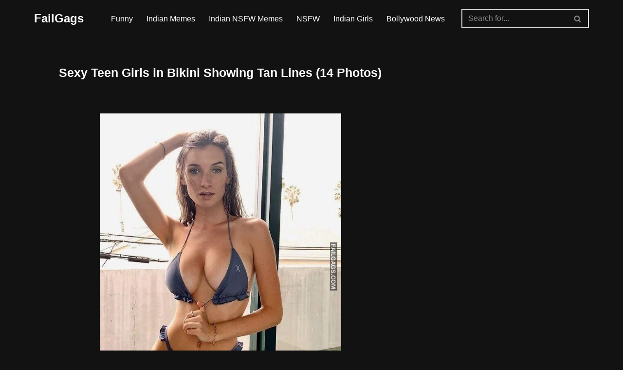

--- FILE ---
content_type: text/html; charset=utf-8
request_url: https://www.google.com/recaptcha/api2/aframe
body_size: 266
content:
<!DOCTYPE HTML><html><head><meta http-equiv="content-type" content="text/html; charset=UTF-8"></head><body><script nonce="ZtMg5Tiyme_ZLLOSSUEDlQ">/** Anti-fraud and anti-abuse applications only. See google.com/recaptcha */ try{var clients={'sodar':'https://pagead2.googlesyndication.com/pagead/sodar?'};window.addEventListener("message",function(a){try{if(a.source===window.parent){var b=JSON.parse(a.data);var c=clients[b['id']];if(c){var d=document.createElement('img');d.src=c+b['params']+'&rc='+(localStorage.getItem("rc::a")?sessionStorage.getItem("rc::b"):"");window.document.body.appendChild(d);sessionStorage.setItem("rc::e",parseInt(sessionStorage.getItem("rc::e")||0)+1);localStorage.setItem("rc::h",'1769184604741');}}}catch(b){}});window.parent.postMessage("_grecaptcha_ready", "*");}catch(b){}</script></body></html>